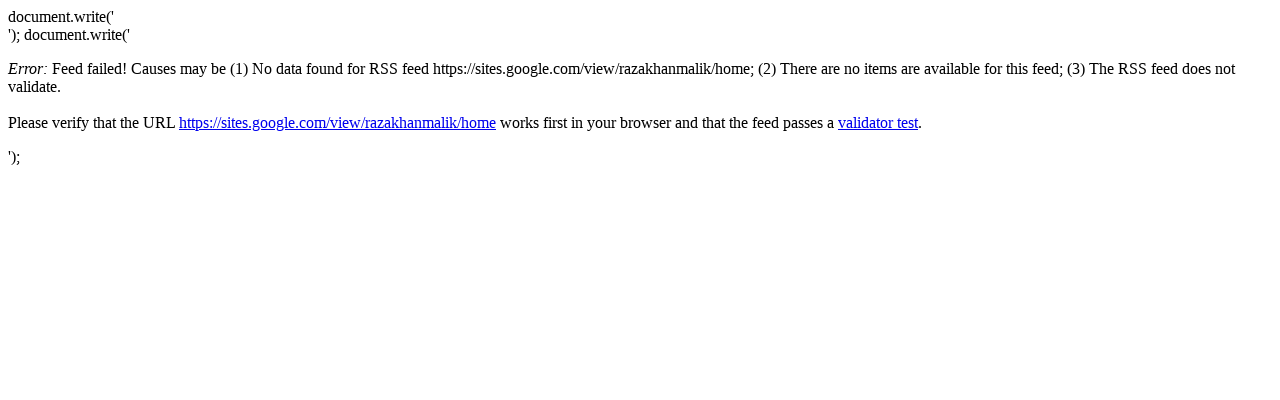

--- FILE ---
content_type: text/html; charset=UTF-8
request_url: https://www.noda-salon.com/feed2js/feed2js.php?src=https://sites.google.com/view/razakhanmalik/home
body_size: 288
content:
document.write('<div class="rss-box">');
document.write('<p class="rss-item"><em>Error:</em> Feed failed! Causes may be (1) No data  found for RSS feed https://sites.google.com/view/razakhanmalik/home; (2) There are no items are available for this feed; (3) The RSS feed does not validate.<br /><br /> Please verify that the URL <a href="https://sites.google.com/view/razakhanmalik/home">https://sites.google.com/view/razakhanmalik/home</a> works first in your browser and that the feed passes a <a href="http://feedvalidator.org/check.cgi?url=https%3A%2F%2Fsites.google.com%2Fview%2Frazakhanmalik%2Fhome">validator test</a>.</p></div>');
